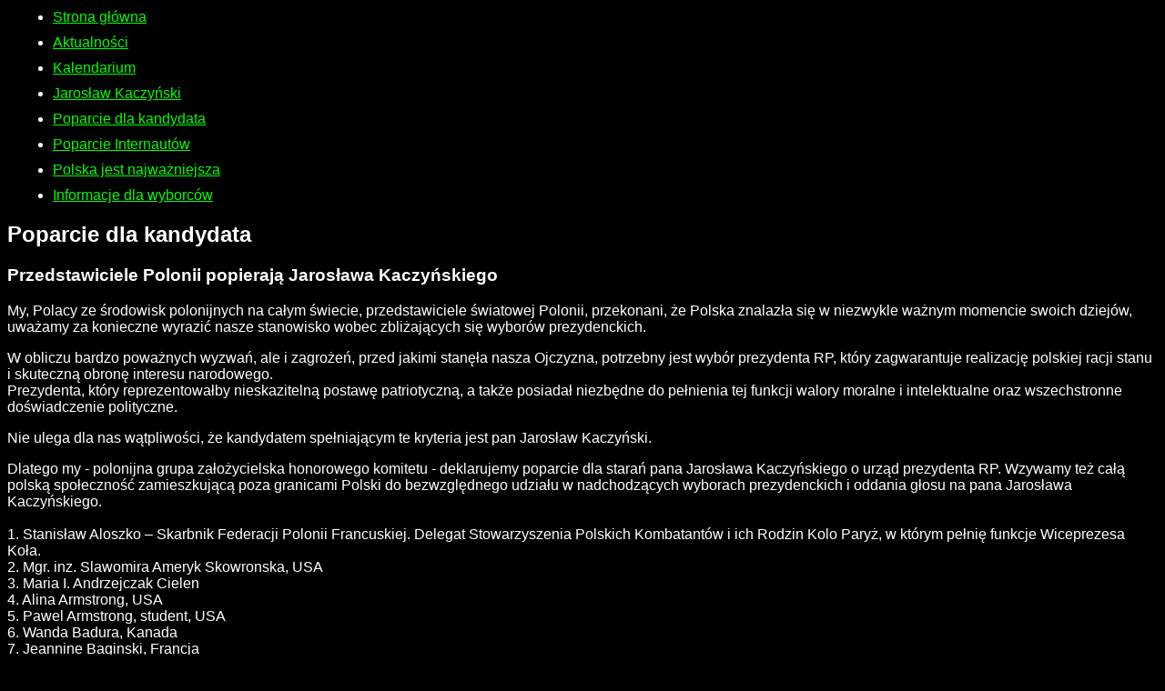

--- FILE ---
content_type: text/html
request_url: http://wai.jaroslawkaczynski.info/poparcie/Przedstawiciele_Polonii_popieraja_Jaroslawa_Kaczynskiego
body_size: 11350
content:
<!DOCTYPE html PUBLIC "-//W3C//DTD XHTML 1.0 Transitional//EN" "http://www.w3.org/TR/xhtml1/DTD/xhtml1-transitional.dtd">
<html xmlns="http://www.w3.org/1999/xhtml" xml:lang="pl" lang="pl">
<head>
    <base href="http://wai.jaroslawkaczynski.info" />    <meta http-equiv="Content-Type" content="text/html; charset=UTF-8" />
    <title>Jarosław Kaczyński - Kandydat na Prezydenta RP, Komitet Wyborczy Jarosława Kaczyńskiego</title>
    <meta name="description" content="Jarosław Kaczyński Kandydat na Prezydenta RP, Komitet Wyborczy Jarosława Kaczyńskiego - Kandydata na Prezydenta RP - oficjalny serwis kandydata" />
    <meta name="keywords" content="Jarosław Kaczyński, Jaroslaw Kaczynski, Prezydent, kandydat na prezydenta" />
    <meta http-equiv="content-language" content="pl" />
    <meta name="language" content="Polski" />
    <link rel="stylesheet" href="/res/css/wai_style.css" />
</head>
<body>
    <ul>
        <li><a href="/" id="main_page_link" title="Strona główna">Strona główna</a></li>
        <li><a href="/aktualnosci/">Aktualności</a></li>
        <li><a href="/kalendarium/">Kalendarium</a></li>
        <li><a href="/jaroslaw_kaczynski/">Jarosław Kaczyński</a></li>
        <li><a href="/poparcie/">Poparcie dla kandydata</a></li>
        <li><a href="/poparcie_internautow/">Poparcie Internautów</a></li>
        <li><a href="/polska/">Polska jest najważniejsza</a></li>
        <li><a href="/dla_wyborcow/">Informacje dla wyborców</a></li>
    </ul>

    <div id="page_poparcie">
        <h2>Poparcie dla kandydata</h2>


<div class="text_content">
    <h3>Przedstawiciele Polonii popierają Jarosława Kaczyńskiego</h3>
     
<p>My, Polacy ze środowisk polonijnych na całym świecie, przedstawiciele światowej Polonii, przekonani, że Polska znalazła się w niezwykle ważnym momencie swoich dziejów, uważamy za konieczne wyrazić nasze stanowisko wobec zbliżających się wyborów prezydenckich.</p> 
<p>W obliczu bardzo poważnych wyzwań, ale i zagrożeń, przed jakimi stanęła nasza Ojczyzna, potrzebny jest wybór prezydenta RP, który zagwarantuje realizację polskiej racji stanu i skuteczną obronę interesu narodowego. <br />Prezydenta, który reprezentowałby nieskazitelną postawę patriotyczną, a także posiadał niezbędne do pełnienia tej funkcji walory moralne i intelektualne oraz wszechstronne doświadczenie polityczne.</p> 
<p>Nie ulega dla nas wątpliwości, że kandydatem spełniającym te kryteria jest pan Jarosław Kaczyński.</p> 
<p>Dlatego my - polonijna grupa założycielska honorowego komitetu - deklarujemy poparcie dla starań pana Jarosława Kaczyńskiego o urząd prezydenta RP. Wzywamy też całą polską społeczność zamieszkującą poza granicami Polski do bezwzględnego udziału w nadchodzących wyborach prezydenckich i oddania głosu na pana Jarosława Kaczyńskiego.<br /><br />1. Stanisław Aloszko – Skarbnik Federacji Polonii Francuskiej. Delegat Stowarzyszenia Polskich Kombatantów i ich Rodzin Kolo Paryż, w którym pełnię funkcje Wiceprezesa Koła.<br />2. Mgr. inz. Slawomira Ameryk Skowronska, USA<br />3. Maria I. Andrzejczak Cielen<br />4. Alina Armstrong, USA<br />5. Pawel Armstrong, student, USA<br />6. Wanda Badura, Kanada<br />7. Jeannine Baginski, Francja<br />8. Magdalena Bibro-Winston , USA<br />9. Alex Bajan, USA<br />10. Adam Bak, biznesmen, filantrop, działacz emigracyjny, USA<br />11. Grazyna Bak, USA<br />12. Ryszard Bak, Stowarzyszenie Inzynierow Polskich Polonia Technika, prezes, USA<br />13. Roman Baraniecki, Kanada<br />14. Halina Bednarczyk, USA<br />15. Kazimierz Bednarczyk, USA<br />16. Grażyna Betger, Niemcy<br />17. Zygmunt Betger, Niemcy<br />18. Marcin Bienkowski, Australia<br />19. Jerzy Bogdziewicz, USA<br />20. Dr. Ewa Bojaruniec-Stasch, Niemcy<br />21. Danuta Bronchard, nauczyciel, USA<br />22. Alina Borkowska-Szumanska, USA<br />23. Dariusz Brozyniak, Austria<br />24. Kazimierz Bryl, Francja<br />25. Malgorzata Brzezinska-Komatsu, Japonia<br />26. Stefan Buchholz, USA<br />27. Beata Buckwell, Wielka Brytani<br />28. Boguslaw Jacek Bukin, Kanada<br />29. Danuta Bukin, Kanada<br />30. Maria Burczyk, Szwecja<br />31. Agata Butt, Szwajcaria<br />32. Zofia Cabaj, USA<br />33. Katarzyna Chabanne, Francja<br />34. Bogdan Chmielewski, USA<br />35. Dr. Marek Chodakiewicz, historyk, dziekan, USA<br />36. Pawel Chomiak, USA<br />37. O. Artur Choja, USA<br />38. Anna Chojnowska, Majorca<br />39. Bozena Choromanska, USA<br />40. Maria Choromanska, USA<br />41. Ryszard Choroszy, USA<br />42. Julita Chrzaszcz, Kanada<br />43. Stanislaw Chrzaszcz, Kanada<br />44. Mieczyslaw Ciecek, Weteram Armii Krajowej, uczestnik Powstania Warszawskiego, USA<br />45. Wieslaw Cielen<br />46. Halina Ciereszko, USA<br />47. Krzysztof Ciask, USA<br />48. Maria Ciask, USA<br />49. Danuta J. Cisek, USA, Polska<br />50. Wieslaw Cwiek, USA<br />51. Dana Cylke, Kanada<br />52. Jan Cylke, Kanada<br />53. Mege Cylke, Kanada<br />54. Ewa Czarnecki, Kanada<br />55. Marian Czarnecki, Kanada<br />56. księżna Izabela Czartoryska – Bnińska, Belgia<br />57. Grażyna Czartoryska, wykładowca, Kanada<br />58. Książę Jerzy Czartoryski, Kanada<br />59. Ksiaze Tytus Czartoryski, Wielka Brytania<br />60. Kazimierz Roman Czekaj Haag, The Society of Paderewski for the Promotion of Polish Music, zalozyc iel i fundator, Szwajcaria<br />61. Beata Czuchraj, Kanada<br />62. Bogdan Czuchraj, Kanada<br />63. Dr. Nauk mat. Emanuel Czyzo, Kanada<br />64. Bozena Dabrowska, USA<br />65. Malgorzata Dabrowska, USA<br />66. Dr. Jerzy Darski, USA<br />67. Genowefa Dathe, Niemcy<br />68. Bogdan Debek, USA<br />69. Ewa Debek, USA<br />70. Jozefa Doboszewska, korespondentka, USA<br />71. Katarzyna Dolkowska, Niemcy<br />72. Piotr Dolkowski, Niemcy<br />73. Seweryn Dombrowski, USA<br />74. Agnieszka Drapala, Francja<br />75. Halina Dudziak, ksiegowa, USA<br />76. Edward Dusza, poeta, dziennikarz, działacz emigracyjny, USA<br />77. Krzysztof Duszkiewicz, biznesmen, USA<br />78. Michael Mietek Dutkowski, dzialacz polonijny, USA<br />79. Zbigniew Dworski, Kanada<br />80. Mieczyslaw Dziekonski, Niemcy<br />81. Grazyna Dzus-Duclerc, Francja<br />82. Henryk Fantazos, artysta malarz, USA<br />83. Stefania Frankl, Szwecja<br />84. Joanna Firus, Niemcy<br />85. Andrzej Fornalski, Szwajcaria<br />86. Maria Fornalska, Szwajcaria<br />87. Adam Fulara, Niemcy<br />88. Halina Fulara, Niemcy<br />89. Michal Fulara Niemcy<br />90. Wojciech Fulara, Niemcy<br />91. Dr. Bogdan Gajewski, działacz polonijny, Kanada<br />92. Adam Gajkowski, Nasza Polonia, prezes, Australia<br />93. Robert Ganski, Norwegia<br />94. Anna Lucie Geffroy, Francja<br />95. Grazyna Gierczynska, USA<br />96. Andrzej Giergielewicz, Kanada<br />97. Janina Giergielewicz, Kanada<br />98. Ewelina Glinska-Lewis, Belgia<br />99. Elzbieta Golebiewska, USA<br />100. Walter Wieslaw Golebiewski, Swiatowa Rada Badan nad Polonia, prezes, USA<br />101. Wojciech Grabowski, redaktor, USA<br />102. Peter Graf, Niemcy<br />103. Adam Gromadzki, USA<br />104. Dr nauk med Ewa M Grott Polskie Towarzystwo lekarskie w Niemczech, Niemcy<br />105. Eryka Grucelska, Irlandia<br />106. Zbigniew Grucelski, Irlandia<br />107. Dr. Inz. Zygmunt Haduch, Zwiazek Polakow i Przyjaciol Polski w Meksyku, prezes, Meksyk<br />108. Zenon Harchut, USA<br />109. Krystyna Hejmo, USA<br />110. Inż. Mieczysław Hildebrandt, działacz polonijny, Francja<br />111. Zofia Hildebrandt, działaczka na rzecz Polonii w Stow. Św. Wincentego A Paulo, Francja<br />112. Ryszard Hodowany, Australia<br />113. Harry Hucall, USA<br />114. Marta Hucall, USA<br />115. Sławomir Indyk, Polskie Zjednoczenie Katolickie Regionu Paryskiego, prezes, Francja<br />116. Karolina Inzerelli, Paralegal, USA <br />117. Janusz Izdebski, USA<br />118. Dr. Aleksander M. Jabłoński, pracownik naukowy, Kanada<br />119. Mgr. Jan Jablonski, USA<br />120. Piotr Jakubiak, Kanada<br />121. Aleksander Jamroz, Kanada <br />122. Dorota Jamroz, Kanada<br />123. Danian Janicki, Szwecja<br />124. Mgr. inz. architekt Malgorzata Janiszewska, USA<br />125. Aldona Jankowska, Norwegia<br />126. Urszula Jankowska, Norwegia<br />127. Jerzy Jankowski, Norwegia<br />128. Wiesław Jankowski, Norwegia<br />129. Wojciech Jankowski, Norwegia<br />130. Andrzej Janowski, USA <br />131. Bozena Jarczok, USA<br />132. Jan Jarczok, USA<br />133. Jerzy Jaskowiak, USA<br />134. Bozena Jaskowiak, USA<br />135. Irena Jastrzebska, USA<br />136. Zofia Jaworska, inzynier, USA<br />137. Jolanta Jimenez-Szczawinska, USA<br />138. Barbaro Johansson, Szwecja<br />139. Pawel Jozwik, Kanada<br />140. Marta Jurak, USA<br />141. Maria Jurgelewicz, USA<br />142. Ewa Just-Przeygodzka, Kanada<br />143. Ryszard Kalmuk, Szwajcaria<br />144. Ks. Lucjan Kamienski, SDB. USA<br />145. Adam Kapłon, Polskie Taunton, administrator witryny, Wielka Brytania<br />146. Iwona Kapys, Belgia, Hanna Karska, Kanada<br />147. Mgr. Alfred Marek Karwowski, socjolog, Instytut Dziedzictwa Polskiego, prezes, USA<br />148. Agata Kata, Kanada<br />149. Zdzislaw Kata, dzialacz polonijny, Kanada<br />150. Zofia Kata, dzialaczka polonijna, Kanada<br />151. Teresa Yola Kawalko, USA<br />152. Waldemar Kawalko, USA<br />153. Jacek Kawczynski, Stowarzyszenie Rajd Katyński Pamięć i Tożsamość, USA<br />154. William Wladyslaw Kawski, USA<br />155. Maja Kindryk-Woda, Francja<br />156. Bozena Kisielinska, Irlandia<br />157. Halina Kislats, Estonia<br />158. Ewa Klein, USA<br />159. Jakub Klein, USA<br />160. Roman Klein, USA<br />161. Teresa Klubowna-Hammond, dziennikarka, USA<br />162. Katarzyna Kluz, Niemcy<br />163. Marek Knutelski, USA<br />164. Natalia Knutelski, USA<br />165. Krzysztof Koczwara – prezes organizacji polonijnej z Nowego Jorku – Liga Polonii &amp; Polska Jedność Narodowa<br />166. Stanislaw Bohdan Kolacz, USA<br />167. Wanda Elzbieta Kolacz, USA<br />168. Beata Komosinska, psycholog dzieciecy, USA<br />169. Dariusz Konopka, Australia<br />170. Marek Koper, Australia<br />171. Bernard Korniak, Szwecja<br />172. Roman Korzan, USA<br />173. Slawomir Korzan, USA<br />174. Jerzy Korzen, Towarzystwo Pamieci Narodowej im. Pierwszego Marszalka Polski Jozefa Pilsudskiego, prezes, USA<br />175. Bernadetta Kotwasinska, USA <br />176. Dariusz Kowalak, Niemcy<br />177. Zofia Kozlowska, An Garda Siochana, czlonek, Irlandia<br />178. Przemyslaw Tadeusz Kudlinski, tworca portalu Orle Gniazdo, USA<br />179. Helena Krajewska, Francja <br />180. Hrabina Jadwiga Krasicka, USA<br />181. Lech Krawczyk - prezes PTGwA "Sokół Polski"<br />182. Grzegorz Krolicki, biznesmen, Kanada <br />183. Anna Krusiewicz-Bochenska, USA<br />184. Dr. Mirosława Kruszewska, poetka, dziennikarka, działaczka emigracyjna, USA<br />185. Boleslaw Kruszewski, Niemcy<br />186. Konrad Johann Kruszewski, grafik komputerowy, USA<br />187. Mieszko Boguslaw Kruszewski, informatyk, pracownik naukowy, USA<br />188. Urszula Kruszewska, Niemcy<br />189. Anna Krzyżanowska, Wielka Brytania<br />190. Mgr. Halina Kucharska, farmaceutka, Kanada<br />191. Elzbieta Kujbida, USA<br />192. Waclaw Kujbida, USA<br />193. Mgr. Anna Kulach, biolog, Kanada<br />194. Mgr. inz. Jan Kulach, Kanada<br />195. Bogdan Kulas, Norwegia<br />196. Daniel Kulig, USA<br />197. Ks. Peter J. Kuligowski, USA<br />198. Marek Kurek, Francja<br />199. Teodor Lachowski, USA<br />200. Maria Ladowski, USA<br />201. Jan Lasut - wiceprezes Klubu "Sierpień 80"<br />202. Wioletta Lata, Niemcy<br />203. Malgorzata Latoszek, Kanada<br />204. Sylwester Latoszek, Kanada<br />205. Andrzej Legienis, dzialacz polonijny, Kanada<br />206. Jerzy Lesniak, USA<br />207. Dorota Leszczynska, USA<br />208. Krzysztof Leszczynski, USA<br />209. Inz. telekomunikacji, Henryk Lipka, USA<br />210. Elizabeth Lewandowski, Australia<br />211. Kinga Liberka, Niemcy<br />212. Gabriel Lipinski, Wielka Brytania<br />213. Sylwia Lichosyt, USA<br />214. Ewelina Limon, pedagogika specjalna, Szwajcaria<br />215. Prof. Edward Lipinski, Bruksela<br />216. Pawel Lis, Wielka Brytania<br />217. Anna Lodzinska, Niemcy<br />218. Edyta Lodzinska, Niemcy<br />219. Maria Lodzinska, Niemcy<br />220. Tomasz Lodzinski, Niemcy<br />221. Wojciech Lodzinski, Niemcy<br />222. Witold Lukasiak, Australia<br />223. Elzbieta Lysek, USA<br />224. Ewa Madej, Francja<br />225. Wiesław Magiera, redaktor, Kanada<br />226. Jerzy Majcherczyk, eksplorer, dzialacz Solidarnosci Lima ’81-82, dzialacz emigracyjny, biznesmen, USA<br />227. Ryszard Majchrzak, Australia<br />228. Agnieszka Malczewska, USA<br />229. Danuta Malicka, USA<br />230. Dr. Barbara Małoszewska, Niemcy <br />231. Prof. Piotr Małoszewski, Chrześcijańskie Centrum Krzewienia Kultury i Tradycji Języka Polskiego w Niemczech, Niemcy<br />232. Marek Manturowicz, Towarzystwo Przyjaciol KUL, prezes, Kanada<br />233. Jacek Marczynski, USA<br />234. Agata Maslowski, nauczycielka, Kanada<br />235. Halina Maslowska, nauczycielka, Kanada<br />236. Maciej Maslowski, doradca finansowy, Kanada<br />237. Bogumila Maria Matuszewska, USA<br />238. Jacek Kazimierz Matysiak, USA<br />239. Jozef Miazga, Niemcy<br />240. Kazimierz Michalczyk, Niemcy<br />241. Mgr. Inż. Wojciech Michalecki, Szwecja<br />242. Inz. Danuta Michalska, Niemcy<br />243. Andrzej Michalski, Stowarzyszenie Polskich Rodzin Katolickich w Austrii, prezes, Austria<br />244. Grzegorz Michalski, działacz solidarnościowy, internowany, działacz emigracyjny, USA<br />245. Inz. Piotr Michalski, Niemcy<br />246. Joanna Mieszko-Wiorkiewicz, Niemcy<br />247. Janusz Mikulski, Stowarzyszenie Polskich Rodzin Katolickich w Austrii, Austria<br />248. Michal Milfort, Zjednoczone Emiraty Arabskie<br />249. Bozena Miltko, psycholog, USA<br />250. Teresa Mincewicz, Estonia<br />251. Mgr. Marta Misztal Bloch, organistka, Hiszpania<br />252. Bogumil Misiuk, student, USA<br />253. Mgr. Helena Misiuk, US<br />254. Mgr. Inz. Marian Misiuk, USA<br />255. Ks. Andrzej Mitera, USA<br />256. Jakub Mleczko, USA<br />257. Wojciech Mleczko, sekretarz w radzie dyrektorow P-SFCU, USA<br />258. Malgorzata Moczydlowska-Lipinska, Bruksela<br />259. Roman Mokrzycki, Niemcy<br />260. Mgr. Elzbieta Molnar Cieslewicz, Stowarzyszenie Katolikow Polskich na Wegrzech p.w. Sw. Wojciecha –Budapeszt, prezes, Wegry <br />261. Zofia Mrozowska, SPK, Belgia<br />262. Izabella Mrozowski, Belgia<br />263. Magdalena Mrozek, Wielka Brytania<br />264. Marek Michal Nadolski, dzialacz polonijny, Grecja<br />265. Zdzislaw Stanislaw Nakoneczny, Islandia<br />266. Maria Jolanta Nawrocka, Szwecja<br />267. Marek Nawrocki, Szwecja<br />268. Dr. Andrzej Niemunis, Niemcy<br />269. Anna Niworowska, USA<br />270. Dariusz Niworowski, USA<br />271. Aleksandra Nowak, malarka, USA<br />272. Krzysztof Nowak, USA<br />273. Tomasz Nowak, mechanik lotniczy, pilot, Kanada<br />274. Danuta Nowakowska, Francja<br />275. Małgorzata Nowakowska, Francja<br />276. Maria Nowakowska, Francja<br />277. Jacek Nowakowski, Francja<br />278. Marek Nowakowski, Francja<br />279. Michał Nowakowski, Francja<br />280. Sławomir Nowakowski, Francja<br />281. Aleksander Oczak, Nasza Polonia, wice prezes, Australia<br />282. Dariusz Oczak, Australia<br />283. Teresa Oczak, Australia<br />284. Tomasz Oczak, Australia<br />285. Elzbieta Okolowicz, Norwegia<br />286. Maria Olbrycht Beaute, Hiszpania<br />287. Hanna Olszowska, USA<br />288. Weronika Olszowska, studentka, USA<br />289. Grzegorz Olszowski, USA<br />290. Anna Orawicz, mgr. filologii polskiej, nauczycielka, USA<br />291. Jan Orawicz, poeta, publicysta, USA<br />292. Teresa Orlinska, Niemcy<br />293. Grazyna Ossa, Niemcy<br />294. Ks. dr. Andrzej Ostaszewski, USA<br />295. Anna Otulak, Kanada<br />296. Janusz Pakulski, USA<br />297. Violetta Pakulska, USA<br />298. Kazimierz Panek, USA<br />299. Krzysztof Panek, USA<br />300. Czeslaw Papapdopoulos, Bruksela<br />301. Wieslaw Pastuszko, Nasza Polonia, australia<br />302. Krzysztof Pawelec, Kanada<br />303. Karolina Pawlin, Wlochy<br />304. Andrzej Pelc, USA<br />305. Stanislaw Pelc, USA<br />306. Dan Peski, USA<br />307. Teresa Peski, USA<br />308. Agnieszka Peters, Niemcy<br />309. Elzbieta Piecka, USA<br />310. Jerzy Piecka, USA<br />311. Stanislaw Pietras, Kanada<br />312. Mgr. inz. Jerzy Pietrowski, USA<br />313. Ks. Andrzej Pietraszko, USA<br />314. Miroslaw Piotrowicz, Kanada<br />315. Andrzej W. Piotrowski, kapitan jachtowy, USA<br />316. Mistrz Andrzej Pitynski, artysta-rzezbiarz, USA<br />317. Anna Piwczynska, Holandia<br />318. Zbigniew Alfred Piwko, Norwegia<br />319. Agata Piwowarczyk, USA<br />320. Robert Piwowarczyk, biznesmaen, USA<br />321. Ewa Plazewski, Niemcy<br />322. Leopold Plazewski, Niemcy<br />323. Grazyna Plecas, emigrantka polityczna, dzialaczka emigracyjna KPA, Kanada<br />324. Andrzej Pokorski, Zwiazek Wiezniow Politycznych Okresu Stanu Wojennego w Australii, Australia<br />325. Ava Polansky-Bak, Adam Bak Family Foundation, działaczka emigracyjna, USA<br />326. Victoria Polansky, USA<br />327. Krystyna Popik, USA<br />328. Dorota Poplawska, Hiszpania<br />329. Marek Popowicz-Watra, dziennikarz, Kanada<br />330. Mariusz Przelucki, Irlandia<br />331. Malgorzata Przybylska, USA<br />332. Grzegorz Przybylski, USA<br />333. Michal Przybylski, USA<br />334. Adam Przygodzki, Kanada<br />335. Adam Junoir Przygodzki, Kanada<br />336. Henryk Puchalski, Niemcy<br />337. Krzysztof Rachel, USA<br />338. Anna Radoszewska, Holandia<br />339. Inz. Piotr Radowski, Polsko-Austriacki Klub Sierpień 80, prezes, Austria<br />340. Marek Radzimirski, USA<br />341. Anna Renzoni, USA<br />342. Elizabeth Ringer, USA<br />343. Danuta Rogulska-Legienis, dzialaczka polonijna, Kanada<br />344. Anna Romanowska, Włochy<br />345. Ryszard Rosa, USA<br />346. John Roy-Wojciechowski, Nowa Zelandia<br />347. Jerzy Rozalski, Radio Polskie Rozmaitości w Detroit, producent, działacz emigracyjny, USA<br />348. Edward Karol Rozycki, USA<br />349. Mirosław Rój-Sarnecki, dziennikarz, Szwecja<br />350. Henryka Rucktaschel, Niemcy<br />351. Jacek Rujnia, dziennikarz, Irlandia<br />352. Jan Rutkowski, działacz emigracyjny, USA<br />353. Aleksander Rybczynski, poeta, Kanada<br />354. Miroslaw Rymar, Ruchu Rodakow – mieszkancow swiata, koordynator, RODAKpress, redaktor, Australia<br />355. Bozena Sakowicz, USA<br />356. Jaroslaw Sakowicz, USA<br />357. Magdalena Saliou, Francja<br />358. Bożena Samuelsson, Szwecja<br />359. Catharina Samuelsson, Szwecja<br />360. Ewa Sarach, Szwecja<br />361. Marzena Sarnowska, Wlochy<br />362. Jerzy Saskowiak, USA<br />363. Wieslawa Sawicka, USA<br />364. Jagoda Semkow, USA<br />365. Magdalena Senderowska, Kanada<br />366. Helena Serwas, emigrantka polityczna, repatriantka ZSRR, dzialaczka emigracyjna, USA<br />367. Elzbieta Schanz, Niemcy<br />368. Barbara Sidoruk- Madsen, Dania<br />369. Elzbieta Sielczak, Chopin Express Service, USA<br />370. Dr. nauk med. Marek W. Sielczak, USA<br />371. Wieslawa Siepmann, Niemcy<br />372. Tadeusz Sinica, działacz polonijny, pomysłodawca i współtwórca Polskiego Stowarzyszenia w Stirling, Wielka Brytania<br />373. Piotr Sitek, Niemcy<br />374. Agnieszka Siwakowska, Francja<br />375. Boguslaw Skarbek-Kruszewski, emigrant polityczny, konsultant handlowy, USA<br />376. Christophe Skotnicki, Belgia<br />377. Beata Skrzeczyna, USA<br />378. Stefan Skulski, działacz polonijny, Prezes ottawskiej gminy Związku Narodowego Polskiego w Kanadzie<br />379. Wanda Skrzydlewska, Estonia<br />380. Ewa Sliwinska, USA<br />381. Jan Sliwinski, artysta, USA<br />382. Ewa Slowik, Francja<br />383. Michał Smorczewski-Potocki, artysta-malarz, Rosji<br />384. Teresa Sobierajska, Francja<br />385. Wojtek Sobierajski, Francja<br />386. Mgr. Inz. Malgorzata Soboltynski, Stowarzyszenie Katolikow Polskich na Wegrzech p.w. Sw. Wojciecha –Budapeszt, wice prezes, Wegry<br />387. Andrzej Sochacki, USA<br />388. Dr. Edward Soltys, Kanada<br />389. Irena Soroko, redaktor, USA<br />390. Jan Sporek, promotor polskiej muzyki i polskich artystow w USA, USA<br />391. Alicja Staszewska Fournier, Zwiazek Bylych Zolnierzy Solidarnosci, <br /> czlonek, Kanada<br />392. Dr. med. Stanislaw Stawowiak, Niemcy<br />393. Serena Stasch, Niemcy<br />394. Teresa Stelwach, USA<br />395. Adam Stepien, USA<br />396. Adam Sterna - Polonia austriacka<br />397. Arleta D. Stolarz, USA<br />398. Mariola Stolarz, USA<br />399. Konrad Strzelewicz, dziennikarz, USA<br />400. Jozefa Strzelewicz, USA<br />401. Tomasz Strzyzewski, Szwecja<br />402. Krystyna Strzyzowska, Niemcy<br />403. Wojciech Strzyzowski, Niemcy<br />404. Agnieszka Sudziarski, przedsiebiorca prywatny, Dania<br />405. Monika Sullivan, USA<br />406. Leszek Surowiec –wice prezes organizacji polonijnej z Nowego Jorku – Liga Polonii &amp; Polska Jedność Narodowa<br />407. Alicja Swierczynska-Ciecek, Weteram Armii Krajowej, uczestniczka Powstania Warszawskiego, USA<br />408. Ewa Svensson, Szwecja<br />409. Mariusz Szajnert, pracownik naukowy, USA<br />410. Jolanta Szaniawska - dziennikarz, dzialaczka spoleczna, wydawca www.tnpolonia.com, Kanada<br />411. Elizabeth Szczepanska, psycholog, Australia<br />412. Antoni Szczepanski, Kanada<br />413. Mgr. inz. Tomasz Szczepanski, Niemcy<br />414. Andrzej Szczerba, dzialacz polonijny w Kanadzie, Kanada<br />415. Jolanta Szczurowicz, lekarz stomatolog, Niemcy<br />416. Maciej Szczurowicz, lekarz stomatolog, Polskie Towarzystwo Medyczne w Niemczech, byly vice prezes, Niemcy<br />417. Ks. Grzegorz Szewczyk, USA<br />418. Aleksander Szumanski, dziennikarz, korespondent, USA<br />419. Kazimierz Szymanek, USA<br />420. Waclaw A. Slezak, Anglia<br />421. Stanisław Śliwowski New Jersey – USA<br />422. Barbara Swiderska, Niemcy<br />423. David Swiderski, Niemcy<br />424. Ewa Swiderska, Niemcy<br />425. Jaroslaw Swiderski, Niemcy<br />426. Karolina Swiderska, Niemcy<br />427. Marcin Swiderski, Niemcy<br />428. Marzena Swiderska, Niemcy<br />429. Slawomir Swiderski, Niemcy<br />430. Danuta Tabaczynka, Australia<br />431. Elzbieta Tarnawska, USA<br />432. Roman Tarnawski, USA<br />433. Tadeusz Tarnawski, USA<br />434. Ryszard Techmanski, Nasza Polonia, Australia<br />435. Boguslaw Tejszerski, Australia<br />436. Joanna Tkacz, uslugi socjalne, USA<br />437. Andrzej Tkacz, nauczuciel, USA<br />438. Wlodzimierz Trawinski, USA<br />439. Zbigniew Tyszko, redaktor, Norwegia<br />440. Jadwiga Urbanska, USA<br />441. Olga Urbanska, USA<br />442. Bozena Celina Urbankowski, dzialaczka polonijna, USA<br />443. Ryszard Utkala, Kanada<br />444. Malgorzata Walitko, Kanada<br />445. Barbara Waplak, Kanada<br />446. Robert Waplak, Kanada<br />447. Slawomir Waplak, Kanada<br />448. Stella Waplak, Kanada<br />449. Weronika Wasilewska, Estonia<br />450. Jadwiga Wator, Szwajcaria<br />451. Aleksander Wenta, Francja<br />452. Justyna Wenta, USA<br />453. Marta Wenta, Francja<br />454. Wieslaw Wenta, tlumacz, Francja<br />455. Prof. Dr. Zdzislaw P. Wesolowski, Florida Memorial University, President, Polish American Congress of Florida, prezydent, Association of Bi National Chambers of Commerce Florida, wice prezydent i wspolzalozyciel, Florida, Emerytowany Kapitan Lotnictwa Amerkanskiego (USAF), USA<br />456. Andrzej Wiatr, biznesman, USA<br />457. Aleksandra Widawska, USA<br />458. Dariusz Wiewiórowski, Norwegia<br />459. Jerzy Wieckowski, Zwiazek Polakow, przewodniczacy, Szwecja<br />460. Edward Willamowicz, Kanada<br />461. Grace Willamowicz, Kanada<br />462. Alicja Winnicki, USA<br />463. Krzysztof Winnicki, USA<br />464. Iwa Wisniewska, Stowarzyszenie Polakow w Waterford, Irlandia<br />465. Slawomir Wisniewski, USA<br />466. Zdzislaw Wisniewski, Polska<br />467. Dr. Tadeusz Witkowski, publicysta, USA<br />468. Ks. Bolesław Witwitcki, Szwecja<br />469. Andrzej Wlodkowski, dzialacz Solidarnosci, wiezien polityczny, USA<br />470. Ludwik Wnekowicz, biznesmen, filantrop, działacz emigracyjny, USA<br />471. Andrzej Woda, Francja<br />472. Natalia Woda, Francja<br />473. Anna Wojcik<br />474. Witold Wojtkowski, aerospace engineer, USA<br />475. Alicja Wojtowicz, Niemcy<br />476. Miroslawa Wolan, Szwajcaria<br />477. Robert Wolan, Szwajcaria<br />478. Elzbieta Wolanowska, Wlochy<br />479. Dr. Wanda Wolinski, USA<br />480. Alicja Wojtowicz, Niemcy<br />481. Anna Woś, Polonia Flandria, Belgia<br />482. Józef Woś, Belgia<br />483. Jolanta Wroblewska, USA<br />484. Jadwiga Wyrzykowska, Kanada<br />485. Wieslaw Leszek Wyrzykowski, Kanada<br />486. Ewa Vignes, Turcja<br />487. Dr. Andrzej Zabiega, neurology, psychiatra, USA<br />488. Helena Zabiega, USA<br />489. Malgorzata Zabiega, Dyrektor Midwest Hospitalist w St. Joseph Provena Hospital w Illinois, ordynator oddzialu wewnetrznego, USAPiotr<br />490. Zabielski, Royal Polonia RP, Kanada<br />491. Stanislaw Zaborowski, inzynier, Kanada<br />492. Prof. Przemysław Zagierski, Norwegia<br />493. Grazyna Zagierska, Norwegia<br />494. Janina Zajkowska, USA<br />495. Jadwiga Zaremba, USA<br />496. Janusz Zastocki, Stowarzyszenie Inzynierow Polskich, Prezes Honorowy, USA <br />497. Jolanta Zastocka, Stowarzyszenie Inzynierow Polskich „Polonia Technika”, USA<br />498. Albin Zawada, USA<br />499. Boguslawa Zawada, USA<br />500. Ewa Zawada, USA<br />501. Janina Zawada, USA<br />502. O. Jozef Zawada, USA<br />503. Piotr Zawada, USA<br />504. Elzbieta Zawisny, USA<br />505. John Zawisny, biznesmen, USA<br />506. Anna Zielska, swiecka Franciszkanka, psycholog, pisarka, USA<br />507. Zdzislaw Zielinski, USA<br />508. Sarah Zielski, USA<br />509. Iwona Maria Zieba, Norwegia<br />510. Wojciech Ziebowicz, biznesmen, redactor sportowy w Nowym Dzienniku oraz Polskim Radiu NY 910 AM, USA<br />511. Adam Ambroziewicz,USA<br />512. Agata Ambroziewicz, USA<br />513. Marian Baginski, przedsiebiorca, USA<br />514. Adam Jozef Balcerzak, USA<br />515. Jakub Stefan Balcerzak, USA<br />516. Michal Balcerzak, USA<br />517. Stanislaw Brynda, emerytowany wysoki funkcjonariusz organu ONZ d/s Telekomunikacji, Genewa, Szwajcaria<br />518. Bartosz Burnicki, Hiszpania<br />519. Dominika Czechowska, Polska<br />520. Joanna Czechowska, Polska<br />521. Jolanta Ewa Czechowska, Irlandia<br />522. Martyna Czechowska, Polska<br />523. Bartosz Czechowski, Polska<br />524. Irena Delmar-Czarnecka, Wielka Brytania<br />525. Mgr. Helena Danielska, matematyk, USA<br />526. Joanna Dlugokecka, Belgia<br />527. Radoslaw Domzalski – Kanada<br />528. Ewa Gara, Niemcy<br />529. Elzbieta Garbowicz, Kanada<br />530. Krzysztof Garbowicz, Kanada<br />531. Magdalena Gilarska, USA<br />532. Sylwester Gilarski, USA<br />533. Dana Grellus, USA<br />534. Eugeniusz Grellus, USA<br />535. Jan Grobelny, Kanada<br />536. Tomasz Holynski, Austria<br />537. Marek Iwanek. Kanada<br />538. Robert Iwanicki, dzialacz polonijny,organizator pomocy finansowej dla hospiciow w Radomiu i Lomzy, SWAP oddzial New Britain, adiutant protokolowy, USA<br />539. Piotr Jakubiak, Kanada<br />540. Lucyna Jankowicz, Kanada<br />541. Tadeusz Jankowicz, Kanada<br />542. Andrzej Kamiński, Szwecja<br />543. Marek Konka, USA<br />544. Joanna Konopinska, adwokat, Niemcy<br />545. Zofia Korn, Wielka Brytania<br />546. Wojciech Kozlowski, Kanada<br />547. Bernard Kubiak, przedsiebiorca, Irlandia<br />548. Agata Lesniewski, USA<br />549. Anna Lesniewski, USA<br />550. Dr. Katarzyna Lesniewski, USA<br />551. Ryszard Lesniewski, USA<br />552. Benedykt Lewandowski, USA<br />553. Anna Lewicka-Johnson, USA<br />554. Anna Matejczuk, USA<br />555. Iwona Matejczuk, USA<br />556. Stanislaw Matejczuk, USA<br />557. Jacek Mazur, <br />558. Bogumila Michalska, Niemcy<br />559. Regina Nalaskowski, USA<br />560. Mgr. Lucyna Ndounokon, Niemcy<br />561. Antoni Niemczak, USA<br />562. Natalia Niemczak, USA<br />563. Malgorzata Okurowska, Australia<br />564. Jacek Poltorak, Francja<br />565. PaweŁ Rozwadowski, Anglia <br />566. Dr. Marek Rudnicki, profesor chirurgii, USA<br />567. Adam Sandersky, USA<br />568. Marek Sikorski, Ruch Odbudowy Polski Jana Ojszewskiego w Chicago, USA<br />569. Joanna Skorupinska, Niemcy<br />570. Katarzyna Skorupinska, Niemcy<br />571. Magdalena Skorupinska, Niemcy<br />572. Slawomir Skorupinski, Niemcy<br />573. Grzegorz Stachurski, aktor, USA<br />574. Carmen Staniewska, Irlandia<br />575. Sebastian Staniewski, Irlandia<br />576. Alicja Staszewska, Kanada<br />577. Iwona Staszewska, Kanada<br />578. Grzegorz Staszewski, Kanada<br />579. Kazimierz Szmigiel, dzialacz polonijny, USA<br />580. Dr. Elżbieta Tracewicz, psycholog, USA<br />581. Teresa Ujazdowska, dziennikarka, Wielka Brytania<br />582. Slawek Uscinowicz, USA<br />583. Janina Wasilewska, USA<br />584. Ryszard Wiącek, USA <br />585. Miroslaw Wiszniewski, Australia<br />586. Aleksandra Wrobel, Hiszpania<br />587. Marzena Zielinska- ÖZ, Turcja<br />588. Grazyna Feliksiak, Australia<br />589. Jan Feliksiak, Australia<br />590. Zygmunt Golinski, Kolo „Solidarnosc” w Chicago, prezes, czlonkowie, USA <br />591. Pawel Kaczmarek, USA<br />592. Zofia A.Kaufmann-Ratajczak, Szwajcaria<br />593. Mikucka Milena, Norwegia<br />594. Maciej Nowicki, USA-Niemcy<br />595. Anna Sliwak<br />596. Jeaninne Baginski, Francja<br />597. Anna-Lucie Geffroy, Francja<br />598. Katarzyna Bartnik, USA<br />599. Renata Bartnik, USA<br />600. Wieslaw Bartnik, USA<br />601. Agata Kaczowka, USA<br />602. Stanislaw Kaczowka, USA<br />603. Bozena Kobos, USA<br />604. Jan Kobos, USA<br />605. Wiktor Kobos, USA<br />606. Anna Madej, USA<br />607. Karol Madej, USA<br />608. Tadeusz Madej, USA<br />609. mgr Tomasz Madej, USA<br />610. Jacek Malecki, Australia<br />611. Katarzyna Maxi-Wisniewska, Hiszpania<br />612. Kinga Rosiecka, Wlochy<br />613. Jan Suchecki, Wlochy<br />614. Jarosław Szymański, Niemcy<br />615. Ewa Uzieblo, Francja<br />616. Jan Uzieblo, Francja<br />617. Tomasz Uzieblo, Francja<br />618. Mgr. Iwona Windloch, Australia<br />619. Grazyna Wojtczak - Invernest, USA<br />620. Mgr. inz. Roman Wojtczak - Invernest, USA<br />621. Stanisław Wolnik Kolonia, Niemcy - redaktor, archiwista, PCSiDwN, były działacz emigracyjny Grupy Roboczej Solidarność w Kolonii w latach 1981 - 1991 <br /></p> 
<p>Polonia w Detroit:<br /><br />1. Stanisław Mądro - pedagog,nauczyciel<br />2. dr Hanna Obertyński - lekarz<br />3. dr Agata Obertyński - lekarz<br />4. dr Tomasz Obewrtyński -lekarz<br />5. inż.Edward Kuczyński<br />6. Jolanta Iwanik - śpiewaczka operowa<br />7. Jerzy Iwanik - śpiewak operowy<br />8. Krystyna Pinkowski<br />9. inż. Jerzy Pinkowski<br />10. Zofia Zygan<br />11. Wanda Łachowski<br />12. Kazimierz Łachowski<br /></p> 
<p>Wszystkich Polaków na wychodźstwie, którzy popierają nasze oświadczenie, prosimy o wpisywanie się na listę poprzez przysyłanie swoich nazwisk na adres e-mailowy: <a href="mailto:polam.act@gmail.com">polam.act@gmail.com</a></p>
</div>

    </div>

    <div id="foot">Materiał Komitetu Wyborczego Kandydata na Prezydenta Rzeczypospolitej Polskiej Jarosława Kaczyńskiego</div>
    <div><a href="http://jaroslawkaczynski.info">Graficzna wersja strony</a></div>


<script type="text/javascript">

  var _gaq = _gaq || [];
  _gaq.push(['_setAccount', 'UA-1743023-12']);
  _gaq.push(['_setDomainName', '.jaroslawkaczynski.info']);
  _gaq.push(['_trackPageview']);

  (function() {
    var ga = document.createElement('script'); ga.type = 'text/javascript'; ga.async = true;
    ga.src = ('https:' == document.location.protocol ? 'https://ssl' : 'http://www') + '.google-analytics.com/ga.js';
    var s = document.getElementsByTagName('script')[0]; s.parentNode.insertBefore(ga, s);
  })();

</script>

</body>

</html>


--- FILE ---
content_type: text/css
request_url: http://wai.jaroslawkaczynski.info/res/css/wai_style.css
body_size: 218
content:
body {background:#000;color:#fff;font-size:16px;font-family:Verdana,Arial,sans-serif;}
a {color:#0f0;text-decoration:underline;}

label {display:block;}
div {margin:10px 0}

ul {margin:10px}
ul li {margin-bottom:10px;}